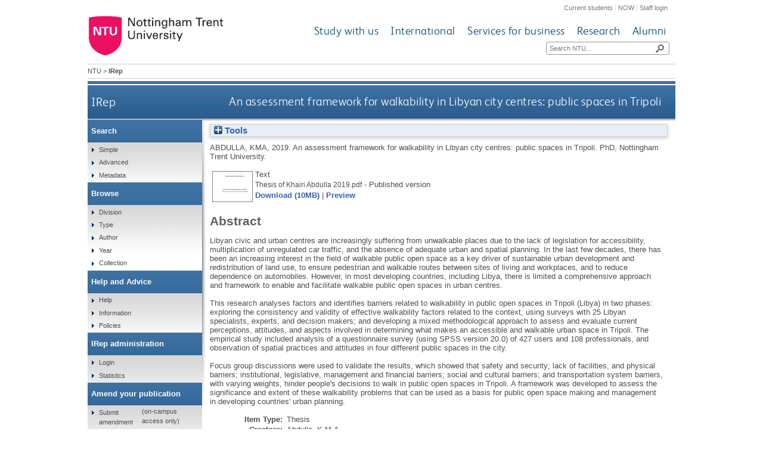

--- FILE ---
content_type: text/html; charset=utf-8
request_url: https://irep.ntu.ac.uk/id/eprint/39788/
body_size: 42824
content:
<!DOCTYPE html>
<html xmlns="http://www.w3.org/1999/xhtml">
  <head>
    <title> An assessment framework for walkability in Libyan city centres: public spaces in Tripoli  - IRep - Nottingham Trent University</title>
    <meta http-equiv="X-UA-Compatible" content="IE=edge" />
    <meta content="text/html; charset=UTF-8" http-equiv="Content-Type" />
    <meta name="title" content="IRep" />
    <meta name="keywords" content="institutional repository research archive oaister" />
    <meta name="description" content="IRep - Nottingham Trent University's open access institutional research repository" />
    <link href="/style/bootstrap.css" rel="stylesheet" media="screen" />
    <link href="/style/header-footer.css" rel="stylesheet" media="screen" />
    <link href="/style/common.css" rel="stylesheet" />
    <style type="text/css"><![CDATA[
      <!--
        @import "{$config{rel_path}}/style/landing_pages.css";
        @import "{$config{rel_path}}/style/3-column-right-grey-lp.css";
        @import "{$config{rel_path}}/style/specific.css";
      -->
    ]]></style>
    <!--[if IE]><link href="{$config{rel_path}}/style/common-ie.css" rel="stylesheet" type="text/css" /> <![endif]-->
    <!--[if IE 7]><link href="{$config{rel_path}}/style/common-ie7.css" rel="stylesheet" type="text/css" /> <![endif]-->
    <!--[if IE 8]><link href="{$config{rel_path}}/style/common-ie8.css" rel="stylesheet" type="text/css" /> <![endif]-->
    <!--[if IE]><![endif]-->
    <!--[if IE]><![endif]-->
    <!--[if IE 7]><![endif]-->
    <!--[if IE 8]><![endif]-->
    <!--[if IE 9]><![endif]-->
    <link rel="icon" href="/images/favicon.ico" type="image/x-icon" />
    <link rel="shortcut icon" href="/images/favicon.ico" type="image/x-icon" />
    
    <meta content="39788" name="eprints.eprintid" />
<meta content="5" name="eprints.rev_number" />
<meta content="archive" name="eprints.eprint_status" />
<meta content="32" name="eprints.userid" />
<meta content="disk0/00/03/97/88" name="eprints.dir" />
<meta content="2020-05-05 13:34:47" name="eprints.datestamp" />
<meta content="2020-05-05 13:34:47" name="eprints.lastmod" />
<meta content="2020-05-05 13:34:47" name="eprints.status_changed" />
<meta content="thesis" name="eprints.type" />
<meta content="show" name="eprints.metadata_visibility" />
<meta content="Abdulla, KMA" name="eprints.creators_name" />
<meta content="An assessment framework for walkability in Libyan city centres: public spaces in Tripoli" name="eprints.title" />
<meta content="pub" name="eprints.ispublished" />
<meta content="sch_adb" name="eprints.divisions" />
<meta content="Libyan civic and urban centres are increasingly suffering from unwalkable places due to the lack of legislation for accessibility, multiplication of unregulated car traffic, and the absence of adequate urban and spatial planning. In the last few decades, there has been an increasing  interest in the field of walkable public open space as a key driver of sustainable urban development and redistribution of land use, to ensure pedestrian and walkable routes between sites of living and workplaces, and to reduce dependence on automobiles. However, in most developing countries, including Libya, there is limited a comprehensive approach  and framework to enable and facilitate walkable public open spaces in urban centres.
 
This research analyses factors and identifies barriers related to walkability in public open  spaces in Tripoli (Libya) in two phases: exploring the consistency and validity of effective walkability factors related to the context, using surveys with 25 Libyan specialists, experts, and decision makers; and developing a mixed methodological approach to assess and  evaluate current perceptions, attitudes, and aspects involved in determining what makes an accessible and walkable urban space in Tripoli. The empirical study included analysis of a questionnaire survey (using SPSS version 20.0) of 427 users and 108 professionals, and observation of spatial practices and attitudes in four different public spaces in the city.
 
Focus group discussions were used to validate the results, which showed that safety and security; lack of facilities, and physical barriers; institutional, legislative, management and financial barriers; social and cultural barriers; and transportation system barriers, with varying weights, hinder people's decisions to walk in public open spaces in Tripoli. A framework was developed to assess the significance and extent of these walkability problems that can be used as a basis for public open space making and management in developing  countries' urban planning." name="eprints.abstract" />
<meta content="2019-04" name="eprints.date" />
<meta content="published" name="eprints.date_type" />
<meta content="Thesis" name="eprints.ntu_item_type" />
<meta content="Libyan civic and urban centres are increasingly suffering from unwalkable places due to the lack of legislation for accessibility, multiplication of unregulated car traffic, and the absence of adequate urban and spatial planning. In the last few decades, there has been an increasing  interest in the field of walkable public open space as a key driver of sustainable urban development and redistribution of land use, to ensure pedestrian and walkable routes between sites of living and workplaces, and to reduce dependence on automobiles. However, in most developing countries, including Libya, there is limited a comprehensive approach  and framework to enable and facilitate walkable public open spaces in urban centres.
 
This research analyses factors and identifies barriers related to walkability in public open  spaces in Tripoli (Libya) in two phases: exploring the consistency and validity of effective walkability factors related to the context, using surveys with 25 Libyan specialists, experts, and decision makers; and developing a mixed methodological approach to assess and  evaluate current perceptions, attitudes, and aspects involved in determining what makes an accessible and walkable urban space in Tripoli. The empirical study included analysis of a questionnaire survey (using SPSS version 20.0) of 427 users and 108 professionals, and observation of spatial practices and attitudes in four different public spaces in the city.
 
Focus group discussions were used to validate the results, which showed that safety and security; lack of facilities, and physical barriers; institutional, legislative, management and financial barriers; social and cultural barriers; and transportation system barriers, with varying weights, hinder people's decisions to walk in public open spaces in Tripoli. A framework was developed to assess the significance and extent of these walkability problems that can be used as a basis for public open space making and management in developing  countries' urban planning." name="eprints.ntu_abstract" />
<meta content="This work is the intellectual property of the author. You may copy up to 5% of this work for private study, or personal, non-commercial research. Any re-use of the information contained within this document should be fully referenced, quoting the author, title, university, degree level and pagination. Queries or requests for any other use, or if a more substantial copy is required, should be directed in the owner(s) of the Intellectual Property Rights." name="eprints.ntu_rights" />
<meta content="Thesis Collection" name="eprints.ntu_collection" />
<meta content="Y" name="eprints.ntu_metadataqa" />
<meta content="public" name="eprints.full_text_status" />
<meta content="Nottingham Trent University" name="eprints.institution" />
<meta content="doctoral" name="eprints.thesis_type" />
<meta content="phd" name="eprints.thesis_name" />
<meta content="2019-04" name="eprints.dates_date" />
<meta content="published" name="eprints.dates_date_type" />
<meta content="2019-04" name="eprints.hoa_date_pub" />
<meta content="2017-09-19" name="eprints.hoa_date_fcd" />
<meta content="2017-09-19" name="eprints.hoa_date_foa" />
<meta content="VoR" name="eprints.hoa_version_fcd" />
<meta content="FALSE" name="eprints.hoa_exclude" />
<meta content="  ABDULLA, K.M.A.,   2019.  An assessment framework for walkability in Libyan city centres: public spaces in Tripoli.   PhD, Nottingham Trent University.    " name="eprints.citation" />
<meta content="https://irep.ntu.ac.uk/id/eprint/39788/1/Thesis%20of%20Khairi%20Abdulla%202019.pdf" name="eprints.document_url" />
<link rel="schema.DC" href="http://purl.org/DC/elements/1.0/" />
<meta content="https://irep.ntu.ac.uk/id/eprint/39788/" name="DC.relation" />
<meta content="An assessment framework for walkability in Libyan city centres: public spaces in Tripoli" name="DC.title" />
<meta content="Abdulla, KMA" name="DC.creator" />
<meta content="Libyan civic and urban centres are increasingly suffering from unwalkable places due to the lack of legislation for accessibility, multiplication of unregulated car traffic, and the absence of adequate urban and spatial planning. In the last few decades, there has been an increasing  interest in the field of walkable public open space as a key driver of sustainable urban development and redistribution of land use, to ensure pedestrian and walkable routes between sites of living and workplaces, and to reduce dependence on automobiles. However, in most developing countries, including Libya, there is limited a comprehensive approach  and framework to enable and facilitate walkable public open spaces in urban centres.
 
This research analyses factors and identifies barriers related to walkability in public open  spaces in Tripoli (Libya) in two phases: exploring the consistency and validity of effective walkability factors related to the context, using surveys with 25 Libyan specialists, experts, and decision makers; and developing a mixed methodological approach to assess and  evaluate current perceptions, attitudes, and aspects involved in determining what makes an accessible and walkable urban space in Tripoli. The empirical study included analysis of a questionnaire survey (using SPSS version 20.0) of 427 users and 108 professionals, and observation of spatial practices and attitudes in four different public spaces in the city.
 
Focus group discussions were used to validate the results, which showed that safety and security; lack of facilities, and physical barriers; institutional, legislative, management and financial barriers; social and cultural barriers; and transportation system barriers, with varying weights, hinder people's decisions to walk in public open spaces in Tripoli. A framework was developed to assess the significance and extent of these walkability problems that can be used as a basis for public open space making and management in developing  countries' urban planning." name="DC.description" />
<meta content="2019-04" name="DC.date" />
<meta content="Thesis" name="DC.type" />
<meta content="NonPeerReviewed" name="DC.type" />
<meta content="text" name="DC.format" />
<meta content="en" name="DC.language" />
<meta content="https://irep.ntu.ac.uk/id/eprint/39788/1/Thesis%20of%20Khairi%20Abdulla%202019.pdf" name="DC.identifier" />
<meta content="  ABDULLA, K.M.A.,   2019.  An assessment framework for walkability in Libyan city centres: public spaces in Tripoli.   PhD, Nottingham Trent University.    " name="DC.identifier" />
<!-- Highwire Press meta tags -->
<meta content="An assessment framework for walkability in Libyan city centres: public spaces in Tripoli" name="citation_title" />
<meta content="Abdulla, KMA" name="citation_author" />
<meta content="2019/04" name="citation_publication_date" />
<meta content="2020/05/05" name="citation_online_date" />
<meta content="Nottingham Trent University" name="citation_dissertation_institution" />
<meta content="https://irep.ntu.ac.uk/id/eprint/39788/1/Thesis%20of%20Khairi%20Abdulla%202019.pdf" name="citation_pdf_url" />
<meta content="2019/04" name="citation_date" />
<meta content="2019/04" name="citation_cover_date" />
<meta content="Libyan civic and urban centres are increasingly suffering from unwalkable places due to the lack of legislation for accessibility, multiplication of unregulated car traffic, and the absence of adequate urban and spatial planning. In the last few decades, there has been an increasing  interest in the field of walkable public open space as a key driver of sustainable urban development and redistribution of land use, to ensure pedestrian and walkable routes between sites of living and workplaces, and to reduce dependence on automobiles. However, in most developing countries, including Libya, there is limited a comprehensive approach  and framework to enable and facilitate walkable public open spaces in urban centres.
 
This research analyses factors and identifies barriers related to walkability in public open  spaces in Tripoli (Libya) in two phases: exploring the consistency and validity of effective walkability factors related to the context, using surveys with 25 Libyan specialists, experts, and decision makers; and developing a mixed methodological approach to assess and  evaluate current perceptions, attitudes, and aspects involved in determining what makes an accessible and walkable urban space in Tripoli. The empirical study included analysis of a questionnaire survey (using SPSS version 20.0) of 427 users and 108 professionals, and observation of spatial practices and attitudes in four different public spaces in the city.
 
Focus group discussions were used to validate the results, which showed that safety and security; lack of facilities, and physical barriers; institutional, legislative, management and financial barriers; social and cultural barriers; and transportation system barriers, with varying weights, hinder people's decisions to walk in public open spaces in Tripoli. A framework was developed to assess the significance and extent of these walkability problems that can be used as a basis for public open space making and management in developing  countries' urban planning." name="citation_abstract" />
<meta content="en" name="citation_language" />
<!-- PRISM meta tags -->
<link rel="schema.prism" href="https://www.w3.org/submissions/2020/SUBM-prism-20200910/" />
<meta content="2020-05-05T13:34:47" name="prism.dateReceived" />
<meta content="2020-05-05T13:34:47" name="prism.modificationDate" />
<link rel="canonical" href="https://irep.ntu.ac.uk/id/eprint/39788/" />
<link rel="alternate" title="RDF+N-Triples" href="https://irep.ntu.ac.uk/cgi/export/eprint/39788/RDFNT/ntu-eprint-39788.nt" type="text/plain" />
<link rel="alternate" title="EP3 XML" href="https://irep.ntu.ac.uk/cgi/export/eprint/39788/XML/ntu-eprint-39788.xml" type="application/vnd.eprints.data+xml; charset=utf-8" />
<link rel="alternate" title="Multiline CSV" href="https://irep.ntu.ac.uk/cgi/export/eprint/39788/CSV/ntu-eprint-39788.csv" type="text/csv; charset=utf-8" />
<link rel="alternate" title="RIOXX2 XML" href="https://irep.ntu.ac.uk/cgi/export/eprint/39788/RIOXX2/ntu-eprint-39788.xml" type="text/xml; charset=utf-8" />
<link rel="alternate" title="JSON" href="https://irep.ntu.ac.uk/cgi/export/eprint/39788/JSON/ntu-eprint-39788.js" type="application/json; charset=utf-8" />
<link rel="alternate" title="HTML Citation" href="https://irep.ntu.ac.uk/cgi/export/eprint/39788/HTML/ntu-eprint-39788.html" type="text/html; charset=utf-8" />
<link rel="alternate" title="Simple Metadata" href="https://irep.ntu.ac.uk/cgi/export/eprint/39788/Simple/ntu-eprint-39788.txt" type="text/plain; charset=utf-8" />
<link rel="alternate" title="RDF+N3" href="https://irep.ntu.ac.uk/cgi/export/eprint/39788/RDFN3/ntu-eprint-39788.n3" type="text/n3" />
<link rel="alternate" title="Refer" href="https://irep.ntu.ac.uk/cgi/export/eprint/39788/Refer/ntu-eprint-39788.refer" type="text/plain" />
<link rel="alternate" title="OpenURL ContextObject" href="https://irep.ntu.ac.uk/cgi/export/eprint/39788/ContextObject/ntu-eprint-39788.xml" type="text/xml; charset=utf-8" />
<link rel="alternate" title="RDF+XML" href="https://irep.ntu.ac.uk/cgi/export/eprint/39788/RDFXML/ntu-eprint-39788.rdf" type="application/rdf+xml" />
<link rel="alternate" title="MPEG-21 DIDL" href="https://irep.ntu.ac.uk/cgi/export/eprint/39788/DIDL/ntu-eprint-39788.xml" type="text/xml; charset=utf-8" />
<link rel="alternate" title="BibTeX" href="https://irep.ntu.ac.uk/cgi/export/eprint/39788/BibTeX/ntu-eprint-39788.bib" type="text/plain; charset=utf-8" />
<link rel="alternate" title="MODS" href="https://irep.ntu.ac.uk/cgi/export/eprint/39788/MODS/ntu-eprint-39788.xml" type="text/xml; charset=utf-8" />
<link rel="alternate" title="METS" href="https://irep.ntu.ac.uk/cgi/export/eprint/39788/METS/ntu-eprint-39788.xml" type="text/xml; charset=utf-8" />
<link rel="alternate" title="ASCII Citation" href="https://irep.ntu.ac.uk/cgi/export/eprint/39788/Text/ntu-eprint-39788.txt" type="text/plain; charset=utf-8" />
<link rel="alternate" title="Dublin Core" href="https://irep.ntu.ac.uk/cgi/export/eprint/39788/DC/ntu-eprint-39788.txt" type="text/plain; charset=utf-8" />
<link rel="alternate" title="Reference Manager" href="https://irep.ntu.ac.uk/cgi/export/eprint/39788/RIS/ntu-eprint-39788.ris" type="text/plain" />
<link rel="alternate" title="EndNote" href="https://irep.ntu.ac.uk/cgi/export/eprint/39788/EndNote/ntu-eprint-39788.enw" type="text/plain; charset=utf-8" />
<link rel="alternate" title="RefWorks" href="https://irep.ntu.ac.uk/cgi/export/eprint/39788/RefWorks/ntu-eprint-39788.ref" type="text/plain" />
<link rel="alternate" title="OpenURL ContextObject in Span" href="https://irep.ntu.ac.uk/cgi/export/eprint/39788/COinS/ntu-eprint-39788.txt" type="text/plain; charset=utf-8" />
<link href="https://irep.ntu.ac.uk/" rel="Top" />
    <link href="https://irep.ntu.ac.uk/sword-app/servicedocument" rel="Sword" />
    <link href="https://irep.ntu.ac.uk/id/contents" rel="SwordDeposit" />
    <link type="text/html" href="https://irep.ntu.ac.uk/cgi/search" rel="Search" />
    <link type="application/opensearchdescription+xml" href="https://irep.ntu.ac.uk/cgi/opensearchdescription" title="IRep" rel="Search" />
    <script src="https://www.google.com/jsapi" type="text/javascript">
//padder
</script><script type="text/javascript">
// <![CDATA[
google.charts.load("current", {packages:["corechart", "geochart"]});
// ]]></script><script type="text/javascript">
// <![CDATA[
var eprints_http_root = "https://irep.ntu.ac.uk";
var eprints_http_cgiroot = "https://irep.ntu.ac.uk/cgi";
var eprints_oai_archive_id = "irep.ntu.ac.uk";
var eprints_logged_in = false;
var eprints_logged_in_userid = 0; 
var eprints_logged_in_username = ""; 
var eprints_logged_in_usertype = ""; 
var eprints_lang_id = "en";
// ]]></script>
    <style type="text/css">.ep_logged_in { display: none }</style>
    <link type="text/css" href="/style/auto-3.4.6.css?1758813657" rel="stylesheet" />
    <script src="/javascript/auto-3.4.6.js?1758813657" type="text/javascript">
//padder
</script>
    <!--[if lte IE 6]>
        <link rel="stylesheet" type="text/css" href="/style/ie6.css" />
   <![endif]-->
    <meta content="EPrints 3.4.6" name="Generator" />
    <meta content="text/html; charset=UTF-8" http-equiv="Content-Type" />
    <meta content="en" http-equiv="Content-Language" />
    
    <link href="/style/eprints-extra.css" rel="stylesheet" />
  </head>
  <body>	
    <div id="pageWrapper">
      <div class="row-fluid">
	<div class="span12 header">
          <div class="row-fluid">
    	    <div class="span12 internalLinks">
    	      <a href="http://www.ntu.ac.uk/current_students">Current students</a> | 
              <a href="https://now.ntu.ac.uk/">NOW</a> | 
    	      <a href="https://www.ntu.ac.uk/staffnet">Staff login</a>
            </div>
          </div>
	  <div class="row-fluid">
	    <div class="span4 logo">
    	      <a href="http://www.ntu.ac.uk"><img height="70" src="/images/ntu_primary_logo.jpg" alt="Nottingham Trent University" /></a>
            </div>
            <div class="span8 ntuNavigationBg">
              <div class="row-fluid">
                <div class="span12 ntuNavigation">
                  <ul>
                    <li><a href="http://www.ntu.ac.uk/study_with_us">Study with us</a></li>
                    <li><a href="http://www.ntu.ac.uk/international">International</a></li>
                    <li><a href="http://www.ntu.ac.uk/services_for_business">Services for business</a></li>
                    <li><a href="http://www.ntu.ac.uk/research">Research</a></li>
                    <li><a href="http://www.ntu.ac.uk/alumni">Alumni</a></li>
                  </ul>
                </div>
              </div>
              <div class="row-fluid">
                <div class="span12">
                  <div class="search">
                    <form action="https://www.ntu.ac.uk/search" method="get">
                      <input type="text" id="siteSearchInput" name="query" placeholder="Search NTU..." />
                      <input class="searchButton" id="siteSearchButton" type="submit" value=" " title="Search NTU site" />
                    </form>
                  </div>
                </div>
              </div>
            </div>
          </div>
        </div>
      </div>
      <div id="accessibilityElementsContainer">
        <div id="breadcrumbsText">
          <a href="http://www.ntu.ac.uk/">NTU</a> &gt; <strong>IRep</strong>
        </div>
      </div>
      <div id="dividerbar"></div>
      <div id="mainpage">
        <div id="mainContentContainer">
          <div id="contentHeader">
            <div id="sectionHeader">
              <a class="siteLink" href="/">IRep</a>
	    </div>
	    <h1>

An assessment framework for walkability in Libyan city centres: public spaces in Tripoli

</h1>
          </div>
          <div id="insideNoImages">
    	    <div class="ep_summary_content"><div class="ep_summary_content_top"><div id="ep_summary_box_1" class="ep_summary_box ep_plugin_summary_box_tools"><div class="ep_summary_box_title"><div class="ep_no_js">Tools</div><div id="ep_summary_box_1_colbar" class="ep_only_js" style="display: none"><a href="#" onclick="EPJS_blur(event); EPJS_toggleSlideScroll('ep_summary_box_1_content',true,'ep_summary_box_1');EPJS_toggle('ep_summary_box_1_colbar',true);EPJS_toggle('ep_summary_box_1_bar',false);return false" class="ep_box_collapse_link"><img border="0" alt="-" src="/style/images/minus.png" /> Tools</a></div><div id="ep_summary_box_1_bar" class="ep_only_js"><a href="#" onclick="EPJS_blur(event); EPJS_toggleSlideScroll('ep_summary_box_1_content',false,'ep_summary_box_1');EPJS_toggle('ep_summary_box_1_colbar',false);EPJS_toggle('ep_summary_box_1_bar',true);return false" class="ep_box_collapse_link"><img border="0" alt="+" src="/style/images/plus.png" /> Tools</a></div></div><div id="ep_summary_box_1_content" class="ep_summary_box_body" style="display: none"><div id="ep_summary_box_1_content_inner"><div style="margin-bottom: 1em" class="ep_block"><form action="https://irep.ntu.ac.uk/cgi/export_redirect" method="get" accept-charset="utf-8">
  <input value="39788" id="eprintid" type="hidden" name="eprintid" />
  <select aria-labelledby="box_tools_export_button" name="format">
    <option value="RDFNT">RDF+N-Triples</option>
    <option value="XML">EP3 XML</option>
    <option value="CSV">Multiline CSV</option>
    <option value="RIOXX2">RIOXX2 XML</option>
    <option value="JSON">JSON</option>
    <option value="HTML">HTML Citation</option>
    <option value="Simple">Simple Metadata</option>
    <option value="RDFN3">RDF+N3</option>
    <option value="Refer">Refer</option>
    <option value="ContextObject">OpenURL ContextObject</option>
    <option value="RDFXML">RDF+XML</option>
    <option value="DIDL">MPEG-21 DIDL</option>
    <option value="BibTeX">BibTeX</option>
    <option value="MODS">MODS</option>
    <option value="METS">METS</option>
    <option value="Text">ASCII Citation</option>
    <option value="DC">Dublin Core</option>
    <option value="RIS">Reference Manager</option>
    <option value="EndNote">EndNote</option>
    <option value="RefWorks">RefWorks</option>
    <option value="COinS">OpenURL ContextObject in Span</option>
  </select>
  <input value="Export" id="box_tools_export_button" type="submit" class="ep_form_action_button" />
</form></div><div class="addtoany_share_buttons"><a href="https://www.addtoany.com/share?linkurl=https://irep.ntu.ac.uk/id/eprint/39788&amp;title=An assessment framework for walkability in Libyan city centres: public spaces in Tripoli" target="_blank"><img alt="Add to Any" src="/images/shareicon/a2a.svg" class="ep_form_action_button" /></a><a href="https://www.addtoany.com/add_to/twitter?linkurl=https://irep.ntu.ac.uk/id/eprint/39788&amp;linkname=An assessment framework for walkability in Libyan city centres: public spaces in Tripoli" target="_blank"><img alt="Add to Twitter" src="/images/shareicon/twitter.svg" class="ep_form_action_button" /></a><a href="https://www.addtoany.com/add_to/facebook?linkurl=https://irep.ntu.ac.uk/id/eprint/39788&amp;linkname=An assessment framework for walkability in Libyan city centres: public spaces in Tripoli" target="_blank"><img alt="Add to Facebook" src="/images/shareicon/facebook.svg" class="ep_form_action_button" /></a><a href="https://www.addtoany.com/add_to/linkedin?linkurl=https://irep.ntu.ac.uk/id/eprint/39788&amp;linkname=An assessment framework for walkability in Libyan city centres: public spaces in Tripoli" target="_blank"><img alt="Add to Linkedin" src="/images/shareicon/linkedin.svg" class="ep_form_action_button" /></a><a href="https://www.addtoany.com/add_to/pinterest?linkurl=https://irep.ntu.ac.uk/id/eprint/39788&amp;linkname=An assessment framework for walkability in Libyan city centres: public spaces in Tripoli" target="_blank"><img alt="Add to Pinterest" src="/images/shareicon/pinterest.svg" class="ep_form_action_button" /></a><a href="https://www.addtoany.com/add_to/email?linkurl=https://irep.ntu.ac.uk/id/eprint/39788&amp;linkname=An assessment framework for walkability in Libyan city centres: public spaces in Tripoli" target="_blank"><img alt="Add to Email" src="/images/shareicon/email.svg" class="ep_form_action_button" /></a></div></div></div></div></div><div class="ep_summary_content_left"></div><div class="ep_summary_content_right"></div><div class="ep_summary_content_main">

  <p style="margin-bottom: 1em">
    


    <span class="person"><span class="person_name">Abdulla, KMA</span></span>,
  

<!-- NTU-25 [2015-10-08/drn] Citation customisation -->
2019.
<!-- NTU-25 END -->

An assessment framework for walkability in Libyan city centres: public spaces in Tripoli.


    <!-- NTU-25 [2015-10-13/drn] Citation customisation -->
    PhD, Nottingham Trent University.
    <!-- NTU-25 END -->
  




  </p>

  

  

  

    
  
    
      
      <table>
        
          <tr>
            <td valign="top" align="right"><a onmouseover="EPJS_ShowPreview( event, 'doc_preview_65194', 'right' );" onmouseout="EPJS_HidePreview( event, 'doc_preview_65194', 'right' );" onfocus="EPJS_ShowPreview( event, 'doc_preview_65194', 'right' );" href="https://irep.ntu.ac.uk/id/eprint/39788/1/Thesis%20of%20Khairi%20Abdulla%202019.pdf" onblur="EPJS_HidePreview( event, 'doc_preview_65194', 'right' );" class="ep_document_link" target="_blank"><img border="0" alt="[thumbnail of Thesis of Khairi Abdulla 2019.pdf]" src="https://irep.ntu.ac.uk/39788/1.hassmallThumbnailVersion/Thesis%20of%20Khairi%20Abdulla%202019.pdf" title="Thesis of Khairi Abdulla 2019.pdf" class="ep_doc_icon" /></a><div id="doc_preview_65194" class="ep_preview"><div><div><span><img border="0" alt="" src="https://irep.ntu.ac.uk/39788/1.haspreviewThumbnailVersion/Thesis%20of%20Khairi%20Abdulla%202019.pdf" id="doc_preview_65194_img" class="ep_preview_image" /><div class="ep_preview_title">Preview</div></span></div></div></div></td>
            <td valign="top">
              

<!-- document citation -->


<span class="ep_document_citation">
<span class="document_format">Text</span>
<br /><span class="document_filename">Thesis of Khairi Abdulla 2019.pdf</span>
 - Published version


</span>

<br />
              <a href="https://irep.ntu.ac.uk/id/eprint/39788/1/Thesis%20of%20Khairi%20Abdulla%202019.pdf" target="_blank" class="ep_document_link">Download (10MB)</a>
              
			  
			  | <a rel="lightbox[docs] nofollow" href="https://irep.ntu.ac.uk/39788/1.haslightboxThumbnailVersion/Thesis%20of%20Khairi%20Abdulla%202019.pdf">Preview</a>
			  
			  
              
  
              <ul>
              
              </ul>
            </td>
          </tr>
        
      </table>
    

  

  

  
    <h2>Abstract</h2>
    <p style="text-align: left; margin: 1em auto 0em auto">Libyan civic and urban centres are increasingly suffering from unwalkable places due to the lack of legislation for accessibility, multiplication of unregulated car traffic, and the absence of adequate urban and spatial planning. In the last few decades, there has been an increasing  interest in the field of walkable public open space as a key driver of sustainable urban development and redistribution of land use, to ensure pedestrian and walkable routes between sites of living and workplaces, and to reduce dependence on automobiles. However, in most developing countries, including Libya, there is limited a comprehensive approach  and framework to enable and facilitate walkable public open spaces in urban centres.<br /> <br />This research analyses factors and identifies barriers related to walkability in public open  spaces in Tripoli (Libya) in two phases: exploring the consistency and validity of effective walkability factors related to the context, using surveys with 25 Libyan specialists, experts, and decision makers; and developing a mixed methodological approach to assess and  evaluate current perceptions, attitudes, and aspects involved in determining what makes an accessible and walkable urban space in Tripoli. The empirical study included analysis of a questionnaire survey (using SPSS version 20.0) of 427 users and 108 professionals, and observation of spatial practices and attitudes in four different public spaces in the city.<br /> <br />Focus group discussions were used to validate the results, which showed that safety and security; lack of facilities, and physical barriers; institutional, legislative, management and financial barriers; social and cultural barriers; and transportation system barriers, with varying weights, hinder people's decisions to walk in public open spaces in Tripoli. A framework was developed to assess the significance and extent of these walkability problems that can be used as a basis for public open space making and management in developing  countries' urban planning.</p>
  

  <table style="margin-bottom: 1em; margin-top: 1em;" cellpadding="3">
    <tr>
      <th align="right">Item Type:</th>
      <td>
        Thesis
<!--        <epc:if test="type = 'conference_item'">(<epc:print expr="pres_type" />)</epc:if>
        <epc:if test="type = 'monograph'">(<epc:print expr="monograph_type" />)</epc:if>
        <epc:if test="type = 'thesis'">(<epc:print expr="thesis_type" />)</epc:if>-->
      </td>
    </tr>
    
    
      
    
      
    
      
    
      
        <tr>
          <th align="right">Creators:</th>
          <td valign="top"><span class="person_name">Abdulla, K.M.A.</span></td>
        </tr>
      
    
      
    
      
    
      
    
      
    
      
        <tr>
          <th align="right">Date:</th>
          <td valign="top">April 2019</td>
        </tr>
      
    
      
    
      
    
      
    
      
    
      
    
      
    
      
        <tr>
          <th align="right">Rights:</th>
          <td valign="top">This work is the intellectual property of the author. You may copy up to 5% of this work for private study, or personal, non-commercial research. Any re-use of the information contained within this document should be fully referenced, quoting the author, title, university, degree level and pagination. Queries or requests for any other use, or if a more substantial copy is required, should be directed in the owner(s) of the Intellectual Property Rights.</td>
        </tr>
      
    
      
    
      
    
      
    
      
        <tr>
          <th align="right">Divisions:</th>
          <td valign="top"><a href="https://irep.ntu.ac.uk/view/divisions/sdv=5Fsch/">Schools</a> &gt; <a href="https://irep.ntu.ac.uk/view/divisions/sch=5Fadb/">School of Architecture, Design and the Built Environment</a></td>
        </tr>
      
    
      
    
      
        <tr>
          <th align="right">Record created by:</th>
          <td valign="top">

<a href="https://irep.ntu.ac.uk/cgi/users/home?screen=User::View&amp;userid=32"><span class="ep_name_citation"><span class="person_name">Linda Sullivan</span></span></a>

</td>
        </tr>
      
    
      
        <tr>
          <th align="right">Date Added:</th>
          <td valign="top">05 May 2020 13:34</td>
        </tr>
      
    
      
        <tr>
          <th align="right">Last Modified:</th>
          <td valign="top">05 May 2020 13:34</td>
        </tr>
      
    
      
    
    <tr>
      <th align="right">URI:</th>
      <td valign="top"><a href="https://irep.ntu.ac.uk/id/eprint/39788">https://irep.ntu.ac.uk/id/eprint/39788</a></td>
    </tr>
  </table>
  
  

  
  

  
    <h2 id="actions">Actions (login required)</h2>
    <table class="ep_summary_page_actions">
    
      <tr>
        <td><a href="/cgi/users/home?screen=EPrint%3A%3AView&amp;eprintid=39788"><img alt="Edit View" role="button" title="Edit View button" src="/style/images/action_view.png" class="ep_form_action_icon" /></a></td>
        <td>Edit View</td>
      </tr>
    
    </table>
  

<h2 class="irstats2_summary_page_header">Statistics</h2>
<h3 class="irstats2_summary_page_header">Views</h3>
<div class="irstats2_summary_page_container">
<p>Views per month over past year</p>
<div id="irstats2_summary_page_views" class="irstats2_graph"></div>
<!--<p style="text-align:center"><a href="#" id="irstats2_summary_page:link">View more statistics</a></p>-->
</div>
<script type="text/javascript">
	google.setOnLoadCallback( function(){ drawChart_eprint_view( '39788' ) } );
        function drawChart_eprint_view( irstats2_summary_page_eprintid ){

                /* $( 'irstats2_summary_page:link' ).setAttribute( 'href', '/cgi/stats/report/eprint/' + irstats2_summary_page_eprintid ); */

                new EPJS_Stats_GoogleGraph ( { 'context': {
                        'range':'1y',
                        'set_name': 'eprint',
                        'set_value': irstats2_summary_page_eprintid,
                        'datatype':'views' },
                        'options': {
                        'container_id': 'irstats2_summary_page_views', 'date_resolution':'month','graph_type':'column'
                        } } );
	}
</script>

<h3 class="irstats2_summary_page_header">Downloads</h3>
<div class="irstats2_summary_page_container">
<p>Downloads per month over past year</p>
<div id="irstats2_summary_page_downloads" class="irstats2_graph"></div>
<!--<p style="text-align:center"><a href="#" id="irstats2_summary_page:link">View more statistics</a></p>-->
</div>
<script type="text/javascript">

        google.setOnLoadCallback( function(){ drawChart_eprint( '39788' ) } );

        function drawChart_eprint( irstats2_summary_page_eprintid ){

                /* $( 'irstats2_summary_page:link' ).setAttribute( 'href', '/cgi/stats/report/eprint/' + irstats2_summary_page_eprintid ); */

                new EPJS_Stats_GoogleGraph ( {
                        'context': {
                                'range':'1y',
                                'set_name': 'eprint',
                                'set_value': irstats2_summary_page_eprintid,
                                'datatype':'downloads'
                        },
                        'options': {
                                'container_id': 'irstats2_summary_page_downloads', 'date_resolution':'month','graph_type':'column'
                        }
                } );
        }

</script>
</div><div class="ep_summary_content_bottom"></div><div class="ep_summary_content_after"></div></div>
          </div>
        </div>
        <div id="leftNavBox">
	  <ul class="top leftNavContainer">
            <li class="navLevel1"><div>Search</div>
              <ul>
                <li><a href="/cgi/facet/simple2">Simple</a></li>
                <li><a href="/cgi/search/advanced">Advanced</a></li>
		<li><a href="/cgi/search/metadata">Metadata</a></li>
              </ul>
            </li>
            <li class="navLevel1"><div>Browse</div>
              <ul>
                <li><a href="/view/divisions/">Division</a></li>
                <li><a href="/view/type/">Type</a></li>
                <li><a href="/view/creators/">Author</a></li>
                <li><a href="/view/year/">Year</a></li>
                <li><a href="/view/collection/">Collection</a></li>
              </ul>
            </li>
            <li class="navLevel1"><div>Help and Advice</div>
              <ul>
                <li><a href="/help.html">Help</a></li>
                <li><a href="/information.html">Information</a></li>
                <li><a href="/policies.html" title="Institutional Repository Policy Statement">Policies</a></li>
              </ul>
            </li>
            <li class="navLevel1"><div>IRep administration</div>
              <ul id="ep_tm_menu_tools" class="ep_tm_key_tools"><li class="ep_tm_key_tools_item"><a class="ep_tm_key_tools_item_link" href="/cgi/users/home">Login</a></li></ul>
              <ul>
                <li><a href="/cgi/stats/report" title="Statistics Reports">Statistics</a></li>
              </ul>
            </li>
            <li class="navLevel1"><div>Amend your publication</div>
              <ul>
                <li><a href="https://joyce.ads.ntu.ac.uk/irep/index_p.php">Submit amendment</a> (on-campus access only)</li>
              </ul>
            </li>
          </ul>
        </div>
      </div>
      <div class="clear"><!-- do not delete --></div>  
      <div class="row-fluid">
        <div class="span12 footer">
          <div class="row-fluid">
            <div class="span4 leftFooter">
              <div class="leftFooterContent">
                <h3>Find us</h3>
                <p>Nottingham Trent University<br />Burton Street<br />Nottingham<br />NG1 4BU<br />+44 (0)115 941 8418</p>
                <ul>
                  <li><a href="http://www.ntu.ac.uk/apps/aboutntuforms/ui/pages/GetDirectionsJS.aspx?sysSection=2">Get directions</a></li>
                </ul>
              </div>
            </div>			
            <div class="span4 middleFooter">
              <h3>Quick links</h3>
              <ul class="leftQuicklinks">
                <li><a href="http://www.ntu.ac.uk/online_payment/online_payment/index.html">Online payment</a></li>
                <li><a href="http://www.ntu.ac.uk/llr/">Library</a></li>
                <li><a href="http://www.ntu.ac.uk/student_services/index.html">Student Services</a></li>
                <li><a href="http://www.ntu.ac.uk/study_with_us/accommodation/index.html">Accommodation</a></li>
                <li><a href="http://www.ntu.ac.uk/about_ntu/index.html">About NTU</a></li>
              </ul>
              <ul class="rightQuicklinks">
                <li><a href="http://www.ntu.ac.uk/about_ntu/schools_departments/academic_schools/index.html">Academic Schools</a></li>
                <li><a href="http://www.ntu.ac.uk/study_with_us/fees_funding/index.html">Fees and funding</a></li>
                <li><a href="http://www.trentstudents.org/">Students' Union</a></li>
                <li><a href="http://www.ntu.ac.uk/human_resources/index.html">Job vacancies</a></li>
                <li><a href="https://onlinestore.ntu.ac.uk/browse/module.asp?compid=1&amp;modid=5">Short courses</a></li>
              </ul>
            </div>	
            <div class="span4 rightFooter">
              <h3>Connect with us</h3>
              <p>Keep up to date with all things NTU</p>
              <div class="socialNetworkingIcons">
                <a href="http://www.facebook.com/NottinghamTrentUniversity?fref=ts"><img alt="Facebook icon" src="/images/cms143932lg.png" /></a>
                <a href="https://twitter.com/TrentUni"><img alt="Twitter icon" src="/images/cms143937lg.png" /></a>
                <a href="http://www.youtube.com/user/NottinghamTrentUni"><img alt="YouTube icon" src="/images/cms143938lg.png" /></a>
                <a href="http://www.flickr.com/photos/nottinghamtrentuni/sets/"><img alt="Flickr  icon" src="/images/cms143933lg.png" /></a>
                <a href="http://www.pinterest.com/nottstrentuni/"><img alt="Pinterest icon" src="/images/cms143936lg.png" title="" /></a>
                <a href="http://www.instagram.com/nottstrentuni#"><img alt="Instagram  icon" src="/images/cms150948lg.png" title="" /></a>
              </div>
              <div class="staffSearch">
                <h3>Search for a member of staff</h3>
	        <div class="field inline">
	          <form action="https://www.ntu.ac.uk/about-us/staff-directory" method="get">
                    <input id="staffSearchInput" maxlength="35" name="query" placeholder="Keyword..." type="text" />
                    <input class="searchButton" title="Search for a member of staff" type="submit" value=" " />
                  </form>
                </div>
              </div>
            </div>
          </div>
          <div class="row-fluid footerBottom">
            <div class="span6 leftFooterBottom">
              <span>© Nottingham Trent University. All rights reserved.</span> 
            </div>
            <div class="span6 rightFooterBottom">
              <span>
                <a href="http://www.ntu.ac.uk/about_ntu/policies/web_policies/privacy_statement/index.html">Cookies and privacy</a> | 
                <a href="http://www.ntu.ac.uk/about_ntu/policies/index.html">Statements</a> |
                <a href="http://www.ntu.ac.uk/about_ntu/policies/web_policies/web_accessibility_policy/index.html">Accessibility</a> | 
                <a href="http://www.ntu.ac.uk/library/sitemap.html" title="Sitemap">Sitemap</a> | 
                <a href="http://www.ntu.ac.uk/about_ntu/contacts/site_owners/index.html">Site owner</a>
              </span>
            </div>
          </div>
          <div class="row-fluid">
            <div class="span12 pinkBottom"></div>
          </div>
        </div>
      </div>
    </div>              
  </body>
</html>